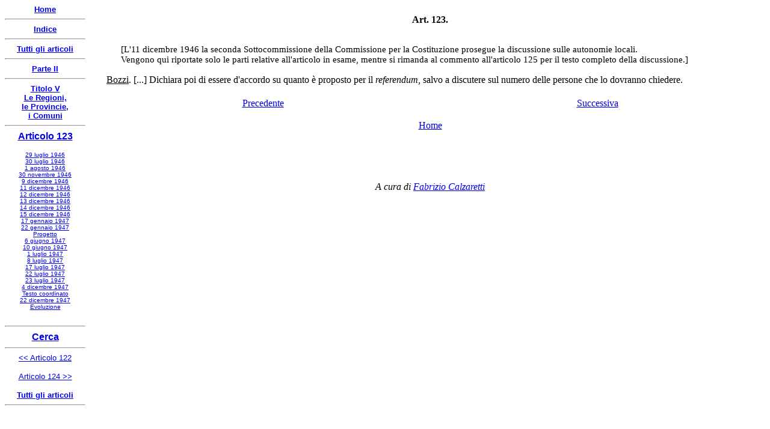

--- FILE ---
content_type: text/html
request_url: https://www.nascitacostituzione.it/03p2/05t5/123/art123-007.htm
body_size: 1602
content:
<html>

<head>
<meta http-equiv="Content-Type" content="text/html; charset=windows-1252">
<meta name="GENERATOR" content="Microsoft FrontPage 5.0">
<meta name="ProgId" content="FrontPage.Editor.Document">
<style>
<!--
p.CostArt
	{margin-top:18.0pt;
	margin-right:0cm;
	margin-bottom:6.0pt;
	margin-left:0cm;
	text-align:center;
	font-size:12.0pt;
	font-family:"Times New Roman";
	font-weight:bold}
p.CostTestoCxSpPrimo
	{margin-bottom:.0001pt;
	text-align:justify;
	text-indent:14.2pt;
	font-size:12.0pt;
	font-family:Arial;
	margin-left:0cm; margin-right:0cm; margin-top:0cm}
p.CostTestoCxSpUltimo
	{margin-top:0cm;
	margin-right:0cm;
	margin-bottom:24.0pt;
	margin-left:0cm;
	text-align:justify;
	text-indent:14.2pt;
	font-size:12.0pt;
	font-family:Arial;
	}
p.CostTestoCxSpMedio
	{margin-bottom:.0001pt;
	text-align:justify;
	text-indent:14.2pt;
	font-size:12.0pt;
	font-family:Arial;
	margin-left:0cm; margin-right:0cm; margin-top:0cm}
p.CostTesto
	{margin-top:0cm;
	margin-right:0cm;
	margin-bottom:24.0pt;
	margin-left:0cm;
	text-align:justify;
	text-indent:14.2pt;
	font-size:12.0pt;
	font-family:Arial;
	}
span.MsoEndnoteReference
	{vertical-align:super}
p.CostCommento
	{margin-bottom:.0001pt;
	text-align:justify;
	text-indent:14.2pt;
	font-size:12.0pt;
	font-family:"Times New Roman";
	margin-left:0cm; margin-right:0cm; margin-top:0cm}
p.CitazioneCxSpPrimo
	{margin-top:12.0pt;
	margin-right:30.6pt;
	margin-bottom:0cm;
	margin-left:26.95pt;
	margin-bottom:.0001pt;
	text-align:justify;
	text-indent:17.0pt;
	font-size:12.0pt;
	font-family:"Times New Roman";
	font-style:italic;
	}
p.CitazioneCxSpMedio
	{margin-top:0cm;
	margin-right:30.6pt;
	margin-bottom:0cm;
	margin-left:26.95pt;
	margin-bottom:.0001pt;
	text-align:justify;
	text-indent:17.0pt;
	font-size:12.0pt;
	font-family:"Times New Roman";
	font-style:italic;
	}
p.CitazioneCxSpUltimo
	{margin-top:0cm;
	margin-right:30.6pt;
	margin-bottom:12.0pt;
	margin-left:26.95pt;
	text-align:justify;
	text-indent:17.0pt;
	font-size:12.0pt;
	font-family:"Times New Roman";
	font-style:italic;
	}
p.MsoEndnoteText
	{margin-bottom:.0001pt;
	text-align:justify;
	text-indent:14.2pt;
	font-size:11.0pt;
	font-family:"Times New Roman";
	margin-left:0cm; margin-right:0cm; margin-top:0cm}
p.Citazione
	{margin-top:12.0pt;
	margin-right:30.6pt;
	margin-bottom:12.0pt;
	margin-left:26.95pt;
	text-align:justify;
	text-indent:14.2pt;
	font-size:12.0pt;
	font-family:"Times New Roman";
	font-style:italic;
	}
p.Commento
	{margin-top:12.0pt;
	margin-right:22.95pt;
	margin-bottom:12.0pt;
	margin-left:17.85pt;
	text-align:justify;
	text-indent:14.2pt;
	font-size:11.0pt;
	font-family:"Times New Roman";
	}
p.Testo
	{margin-bottom:.0001pt;
	text-align:justify;
	text-indent:14.2pt;
	font-size:12.0pt;
	font-family:"Times New Roman";
	margin-left:0cm; margin-right:0cm; margin-top:0cm}
p.Votazione
	{margin:6.0pt 0cm; text-align:justify;
	text-indent:14.2pt;
	font-size:12.0pt;
	font-family:"Times New Roman";
	}
p.Testo-paragrafo
	{margin-top:6.0pt;
	margin-right:0cm;
	margin-bottom:0cm;
	margin-left:0cm;
	margin-bottom:.0001pt;
	text-align:justify;
	text-indent:14.2pt;
	font-size:12.0pt;
	font-family:"Times New Roman";
	}
p.CommentoCxSpPrimo
	{margin-top:12.0pt;
	margin-right:22.95pt;
	margin-bottom:0cm;
	margin-left:17.85pt;
	margin-bottom:.0001pt;
	text-align:justify;
	text-indent:14.2pt;
	font-size:11.0pt;
	font-family:"Times New Roman";
	}
p.CommentoCxSpUltimo
	{margin-top:0cm;
	margin-right:22.95pt;
	margin-bottom:12.0pt;
	margin-left:17.85pt;
	text-align:justify;
	text-indent:14.2pt;
	font-size:11.0pt;
	font-family:"Times New Roman";
	}
-->
</style>
<title>La nascita della Costituzione - Articolo 123 - 11 dicembre 1946</title>
<SCRIPT LANGUAGE="JavaScript">
<!--

function returnDocument() {
var file_name = top.location.href;
var end = (file_name.indexOf("?") == -1) ? file_name.length : file_name.indexOf("?");
return file_name.substring(file_name.lastIndexOf("/")+1, end);
}

// -->
</SCRIPT>

</head>

<body bgcolor="#FFFFFF">

<p class="CommentoCxSpPrimo"><span lang="IT">[L'11 dicembre 1946 la seconda 
Sottocommissione della Commissione per la Costituzione prosegue la discussione 
sulle autonomie locali.</span></p>
<p class="CommentoCxSpUltimo"><span lang="IT">Vengono qui riportate solo le 
parti relative all'articolo in esame, mentre si rimanda al commento all'articolo 
125 per il testo completo della discussione.]</span></p>
<p class="Testo"><span lang="IT"><u onmouseover="Tip(TipBozzi)" onmouseout="UnTip()">Bozzi</u>. 
[...] Dichiara poi di essere 
d'accordo su quanto è proposto per il <i>referendum</i>, salvo a discutere sul 
numero delle persone che lo dovranno chiedere.</span></p>
<p class="Testo">&nbsp;</p>

<!--webbot bot="Navigation" S-Type="sequencenp" S-Orientation="horizontal" S-Rendering="html" S-Bar="Tabular" S-Btn-Nml="&lt;A HREF=&quot;#URL#&quot; TARGET=&quot;#TARGET#&quot;&gt;#LABEL#&lt;/A&gt;" S-Btn-Sel="#LABEL#" S-Btn-Sep="&lt;/td&gt;&lt;td align=&quot;center&quot;&gt;" S-Bar-Pfx="&lt;table width=&quot;100%&quot;&gt;&lt;tr&gt;&lt;td align=&quot;center&quot;&gt;" S-Bar-Sfx="&lt;/td&gt;&lt;/tr&gt;&lt;/table&gt;" Tag="body" B-Include-Home="FALSE" B-Include-Up="FALSE" U-Page="sid:4063" startspan --><table width="100%"><tr><td align="center"><nobr><A HREF="art123-006.htm" TARGET="">Precedente</A></nobr></td><td align="center"><nobr><A HREF="art123-008.htm" TARGET="">Successiva</A></nobr></td></tr></table><!--webbot bot="Navigation" i-checksum="5370" endspan --><p align="center">
<a target="_top" href="../../../index.htm">Home</a></p>

<p>&nbsp;</p>
<p>&nbsp;</p>
<p align="center"><i>A cura di <a target="_top" href="../../../contatti.htm">Fabrizio 
Calzaretti</a></i></p>



<SCRIPT LANGUAGE="JavaScript">
<!--
if (!parent.inferioredx)
{
  document.location.replace('index.htm?' + returnDocument() + '&2');
}

// -->
</SCRIPT>


<script type="text/javascript">
var TipPath = "../../../costituenti/";
</script>
<script type="text/javascript" src="../../../costituenti/wz_tooltip.js"></script>


<script type="text/javascript" src="../../../costituenti/bozzi.txt"></script>


</body></html>

--- FILE ---
content_type: text/html
request_url: https://www.nascitacostituzione.it/03p2/05t5/123/index.htm?art123-007.htm&2
body_size: 1331
content:
<html>

<head>
<meta http-equiv="Content-Type" content="text/html; charset=windows-1252">
<meta name="GENERATOR" content="Microsoft FrontPage 5.0">
<meta name="ProgId" content="FrontPage.Editor.Document">
<link rel="shortcut icon" href="/favicon.ico" >
<title>La nascita della Costituzione - Articolo 123</title>

<SCRIPT LANGUAGE="JavaScript">
<!--

var ar0 = "tb123.htm";
var ar1 = "top123.htm";
var ar2 = "art123-001.htm";

var str = location.search;
var pos = str.indexOf("&");
if (pos != -1) {
  var num = str.substring(pos + 1, str.length);
  window["ar" + num] = str.substring(1, pos);
}

// -->
</SCRIPT>
<SCRIPT LANGUAGE="JavaScript">
<!--

document.write(
'<FRAMESET framespacing="0" border="0" frameborder="0" cols="150,*">',
  '<FRAME SRC="', ar0, '" name="sinistra" scrolling="auto" target="superioredx">',
  '<FRAMESET ROWS="58, *">',
    '<FRAME SRC="', ar1, '" name="superioredx" target="inferioredx" scrolling="auto" marginheight="0">',
    '<FRAME SRC="', ar2, '" name="inferioredx" scrolling="auto" target="_self">',
  '</FRAMESET>',
'</FRAMESET>'
);

// -->
</SCRIPT>

</head>

<frameset framespacing="0" border="0" frameborder="0" cols="150,*">
  <frame name="sinistra" scrolling="auto" target="superioredx" src="tb123.htm">
  <frameset rows="58,*">
    <frame name="superioredx" target="inferioredx" src="top123.htm" scrolling="auto" marginheight="0">
    <frame name="inferioredx" src="art123-001.htm" scrolling="auto">
  </frameset>
</frameset>

</html>

--- FILE ---
content_type: text/html
request_url: https://www.nascitacostituzione.it/03p2/05t5/123/tb123.htm
body_size: 623
content:
<html>

<head>
<meta name="GENERATOR" content="Microsoft FrontPage 5.0">
<meta name="ProgId" content="FrontPage.Editor.Document">
<meta http-equiv="Content-Type" content="text/html; charset=windows-1252">
<title>La nascita della Costituzione - Articolo 123</title>
<base target="inferioredx">

</head>

<body bgcolor="#FFFFFF">

<p align="center" style="margin-top: 0; margin-bottom: 0"><b><font face="Arial" size="2">
<a target="_top" href="../../../index.htm">Home</a></font></b></p>
<hr>

<p align="center" style="margin-top: 0; margin-bottom: 0"><b><font face="Arial" size="2">
<a target="_top" href="../../../costituzione.htm">Indice</a></font></b></p>
<hr>

<p align="center" style="margin-top: 0; margin-bottom: 0"><b>
<font face="Arial" size="2"><a target="_top" href="../../../costituzione2.htm">
Tutti gli articoli</a></font></b></p>
<hr>

<p align="center" style="margin-top: 0; margin-bottom: 0"><b><font face="Arial" size="2">
<a target="_top" href="../../index.htm">Parte II</a></font></b></p>
<hr>

<p align="center" style="margin-top: 0; margin-bottom: 0"><b><font face="Arial" size="2">
<a target="_top" href="../index.htm">Titolo V<br>Le Regioni,<br>le Provincie,<br>i Comuni</a></font></b></p>
<hr>

<p align="center" style="margin-top: 0"><b><font face="Arial">
<a href="art123-001.htm">Articolo 123</a></font></b></p>
<p style="margin-top: 0; margin-bottom: 0" align="center">
<font face="Arial" size="1"><a href="art123-002.htm">29 luglio 1946</a></font></p>
<p style="margin-top: 0; margin-bottom: 0" align="center">
<font face="Arial" size="1"><a href="art123-003.htm">30 luglio 1946</a></font></p>
<p style="margin-top: 0; margin-bottom: 0" align="center">
<font face="Arial" size="1"><a href="art123-004.htm">1 agosto 1946</a></font></p>
<p style="margin-top: 0; margin-bottom: 0" align="center">
<font face="Arial" size="1"><a href="art123-005.htm">30 novembre 1946</a></font></p>
<p style="margin-top: 0; margin-bottom: 0" align="center">
<font face="Arial" size="1"><a href="art123-006.htm">9 dicembre 1946</a></font></p>
<p style="margin-top: 0; margin-bottom: 0" align="center">
<font face="Arial" size="1"><a href="art123-007.htm">11 dicembre 1946</a></font></p>
<p style="margin-top: 0; margin-bottom: 0" align="center">
<font face="Arial" size="1"><a href="art123-008.htm">12 dicembre 1946</a></font></p>
<p style="margin-top: 0; margin-bottom: 0" align="center">
<font face="Arial" size="1"><a href="art123-009.htm">13 dicembre 1946</a></font></p>
<p style="margin-top: 0; margin-bottom: 0" align="center">
<font face="Arial" size="1"><a href="art123-010.htm">14 dicembre 1946</a></font></p>
<p style="margin-top: 0; margin-bottom: 0" align="center">
<font face="Arial" size="1"><a href="art123-011.htm">15 dicembre 1946</a></font></p>
<p style="margin-top: 0; margin-bottom: 0" align="center">
<font face="Arial" size="1"><a href="art123-012.htm">17 gennaio 1947</a></font></p>
<p style="margin-top: 0; margin-bottom: 0" align="center">
<font face="Arial" size="1"><a href="art123-013.htm">22 gennaio 1947</a></font></p>
<p style="margin-top: 0; margin-bottom: 0" align="center">
<font face="Arial" size="1"><a href="art123-014.htm">Progetto</a></font></p>
<p style="margin-top: 0; margin-bottom: 0" align="center">
<font face="Arial" size="1"><a href="art123-015.htm">6 giugno 1947</a></font></p>
<p style="margin-top: 0; margin-bottom: 0" align="center">
<font face="Arial" size="1"><a href="art123-016.htm">10 giugno 1947</a></font></p>
<p style="margin-top: 0; margin-bottom: 0" align="center">
<font face="Arial" size="1"><a href="art123-017.htm">1 luglio 1947</a></font></p>
<p style="margin-top: 0; margin-bottom: 0" align="center">
<font face="Arial" size="1"><a href="art123-018.htm">8 luglio 1947</a></font></p>
<p style="margin-top: 0; margin-bottom: 0" align="center">
<font face="Arial" size="1"><a href="art123-019.htm">17 luglio 1947</a></font></p>
<p style="margin-top: 0; margin-bottom: 0" align="center">
<font face="Arial" size="1"><a href="art123-020.htm">22 luglio 1947</a></font></p>
<p style="margin-top: 0; margin-bottom: 0" align="center">
<font face="Arial" size="1"><a href="art123-021.htm">23 luglio 1947</a></font></p>
<p style="margin-top: 0; margin-bottom: 0" align="center">
<font face="Arial" size="1"><a href="art123-022.htm">4 dicembre 1947</a></font></p>
<p style="margin-top: 0; margin-bottom: 0" align="center">
<font face="Arial" size="1"><a href="art123-023.htm">Testo coordinato</a></font></p>
<p style="margin-top: 0; margin-bottom: 0" align="center">
<font face="Arial" size="1"><a href="art123-024.htm">22 dicembre 1947</a></font></p>
<p style="margin-top: 0; margin-bottom: 0" align="center">
<font face="Arial" size="1"><a href="art123-999.htm">Evoluzione</a></font></p>
<p style="margin-top: 0; margin-bottom: 0" align="center">&nbsp;</p>

<hr>

<p align="center" style="margin-top: 0; margin-bottom:0"><b><font face="Arial">
<a target="_top" href="../../../cerca.htm">Cerca</a></font></b></p>


<hr>

<p align="center" style="margin-top: 0"><font face="Arial" size="2">
<a target="_top" href="../122/tb122.htm">&lt;&lt; Articolo 122</a></font></p>

<p align="center" style="margin-top: 0; margin-bottom:0">
<font face="Arial" size="2"><a target="_top" href="../124/index.htm">Articolo 
 
124 
&gt;&gt;</a></font></p>

<p align="center" style="margin-bottom: 0"><b>
<font face="Arial" size="2">
<a target="_top" href="../../../costituzione2.htm">
Tutti gli articoli</a></font></b></p>

<hr>




<SCRIPT LANGUAGE="JavaScript">
<!--
if (!parent.sinistra)
{
  document.location.replace('index.htm');
}

// -->
</SCRIPT>

</body>

</html>

--- FILE ---
content_type: text/html
request_url: https://www.nascitacostituzione.it/03p2/05t5/123/top123.htm
body_size: 589
content:
<html>

<head>
<meta name="GENERATOR" content="Microsoft FrontPage 5.0">
<meta name="ProgId" content="FrontPage.Editor.Document">
<meta http-equiv="Content-Type" content="text/html; charset=windows-1252">
<title>La nascita della Costituzione - Articolo 123</title>
<base target="inferioredx">
<style>
<!--
p.CostArt
	{margin-top:18.0pt;
	margin-right:0cm;
	margin-bottom:6.0pt;
	margin-left:0cm;
	text-align:center;
	font-size:12.0pt;
	font-family:"Times New Roman";
	font-weight:bold}
-->
</style>



<SCRIPT LANGUAGE="JavaScript">
<!--
if (!parent.superioredx)
{
  document.location.replace('index.htm');
}

// -->
</SCRIPT>

</head>

<body topmargin="0" leftmargin="0" bgcolor="#FFFFFF">

<p class="CostArt"><span lang="IT">Art.  123.</span></p>

</body>

</html>

--- FILE ---
content_type: text/html
request_url: https://www.nascitacostituzione.it/03p2/05t5/123/art123-007.htm
body_size: 1467
content:
<html>

<head>
<meta http-equiv="Content-Type" content="text/html; charset=windows-1252">
<meta name="GENERATOR" content="Microsoft FrontPage 5.0">
<meta name="ProgId" content="FrontPage.Editor.Document">
<style>
<!--
p.CostArt
	{margin-top:18.0pt;
	margin-right:0cm;
	margin-bottom:6.0pt;
	margin-left:0cm;
	text-align:center;
	font-size:12.0pt;
	font-family:"Times New Roman";
	font-weight:bold}
p.CostTestoCxSpPrimo
	{margin-bottom:.0001pt;
	text-align:justify;
	text-indent:14.2pt;
	font-size:12.0pt;
	font-family:Arial;
	margin-left:0cm; margin-right:0cm; margin-top:0cm}
p.CostTestoCxSpUltimo
	{margin-top:0cm;
	margin-right:0cm;
	margin-bottom:24.0pt;
	margin-left:0cm;
	text-align:justify;
	text-indent:14.2pt;
	font-size:12.0pt;
	font-family:Arial;
	}
p.CostTestoCxSpMedio
	{margin-bottom:.0001pt;
	text-align:justify;
	text-indent:14.2pt;
	font-size:12.0pt;
	font-family:Arial;
	margin-left:0cm; margin-right:0cm; margin-top:0cm}
p.CostTesto
	{margin-top:0cm;
	margin-right:0cm;
	margin-bottom:24.0pt;
	margin-left:0cm;
	text-align:justify;
	text-indent:14.2pt;
	font-size:12.0pt;
	font-family:Arial;
	}
span.MsoEndnoteReference
	{vertical-align:super}
p.CostCommento
	{margin-bottom:.0001pt;
	text-align:justify;
	text-indent:14.2pt;
	font-size:12.0pt;
	font-family:"Times New Roman";
	margin-left:0cm; margin-right:0cm; margin-top:0cm}
p.CitazioneCxSpPrimo
	{margin-top:12.0pt;
	margin-right:30.6pt;
	margin-bottom:0cm;
	margin-left:26.95pt;
	margin-bottom:.0001pt;
	text-align:justify;
	text-indent:17.0pt;
	font-size:12.0pt;
	font-family:"Times New Roman";
	font-style:italic;
	}
p.CitazioneCxSpMedio
	{margin-top:0cm;
	margin-right:30.6pt;
	margin-bottom:0cm;
	margin-left:26.95pt;
	margin-bottom:.0001pt;
	text-align:justify;
	text-indent:17.0pt;
	font-size:12.0pt;
	font-family:"Times New Roman";
	font-style:italic;
	}
p.CitazioneCxSpUltimo
	{margin-top:0cm;
	margin-right:30.6pt;
	margin-bottom:12.0pt;
	margin-left:26.95pt;
	text-align:justify;
	text-indent:17.0pt;
	font-size:12.0pt;
	font-family:"Times New Roman";
	font-style:italic;
	}
p.MsoEndnoteText
	{margin-bottom:.0001pt;
	text-align:justify;
	text-indent:14.2pt;
	font-size:11.0pt;
	font-family:"Times New Roman";
	margin-left:0cm; margin-right:0cm; margin-top:0cm}
p.Citazione
	{margin-top:12.0pt;
	margin-right:30.6pt;
	margin-bottom:12.0pt;
	margin-left:26.95pt;
	text-align:justify;
	text-indent:14.2pt;
	font-size:12.0pt;
	font-family:"Times New Roman";
	font-style:italic;
	}
p.Commento
	{margin-top:12.0pt;
	margin-right:22.95pt;
	margin-bottom:12.0pt;
	margin-left:17.85pt;
	text-align:justify;
	text-indent:14.2pt;
	font-size:11.0pt;
	font-family:"Times New Roman";
	}
p.Testo
	{margin-bottom:.0001pt;
	text-align:justify;
	text-indent:14.2pt;
	font-size:12.0pt;
	font-family:"Times New Roman";
	margin-left:0cm; margin-right:0cm; margin-top:0cm}
p.Votazione
	{margin:6.0pt 0cm; text-align:justify;
	text-indent:14.2pt;
	font-size:12.0pt;
	font-family:"Times New Roman";
	}
p.Testo-paragrafo
	{margin-top:6.0pt;
	margin-right:0cm;
	margin-bottom:0cm;
	margin-left:0cm;
	margin-bottom:.0001pt;
	text-align:justify;
	text-indent:14.2pt;
	font-size:12.0pt;
	font-family:"Times New Roman";
	}
p.CommentoCxSpPrimo
	{margin-top:12.0pt;
	margin-right:22.95pt;
	margin-bottom:0cm;
	margin-left:17.85pt;
	margin-bottom:.0001pt;
	text-align:justify;
	text-indent:14.2pt;
	font-size:11.0pt;
	font-family:"Times New Roman";
	}
p.CommentoCxSpUltimo
	{margin-top:0cm;
	margin-right:22.95pt;
	margin-bottom:12.0pt;
	margin-left:17.85pt;
	text-align:justify;
	text-indent:14.2pt;
	font-size:11.0pt;
	font-family:"Times New Roman";
	}
-->
</style>
<title>La nascita della Costituzione - Articolo 123 - 11 dicembre 1946</title>
<SCRIPT LANGUAGE="JavaScript">
<!--

function returnDocument() {
var file_name = top.location.href;
var end = (file_name.indexOf("?") == -1) ? file_name.length : file_name.indexOf("?");
return file_name.substring(file_name.lastIndexOf("/")+1, end);
}

// -->
</SCRIPT>

</head>

<body bgcolor="#FFFFFF">

<p class="CommentoCxSpPrimo"><span lang="IT">[L'11 dicembre 1946 la seconda 
Sottocommissione della Commissione per la Costituzione prosegue la discussione 
sulle autonomie locali.</span></p>
<p class="CommentoCxSpUltimo"><span lang="IT">Vengono qui riportate solo le 
parti relative all'articolo in esame, mentre si rimanda al commento all'articolo 
125 per il testo completo della discussione.]</span></p>
<p class="Testo"><span lang="IT"><u onmouseover="Tip(TipBozzi)" onmouseout="UnTip()">Bozzi</u>. 
[...] Dichiara poi di essere 
d'accordo su quanto è proposto per il <i>referendum</i>, salvo a discutere sul 
numero delle persone che lo dovranno chiedere.</span></p>
<p class="Testo">&nbsp;</p>

<!--webbot bot="Navigation" S-Type="sequencenp" S-Orientation="horizontal" S-Rendering="html" S-Bar="Tabular" S-Btn-Nml="&lt;A HREF=&quot;#URL#&quot; TARGET=&quot;#TARGET#&quot;&gt;#LABEL#&lt;/A&gt;" S-Btn-Sel="#LABEL#" S-Btn-Sep="&lt;/td&gt;&lt;td align=&quot;center&quot;&gt;" S-Bar-Pfx="&lt;table width=&quot;100%&quot;&gt;&lt;tr&gt;&lt;td align=&quot;center&quot;&gt;" S-Bar-Sfx="&lt;/td&gt;&lt;/tr&gt;&lt;/table&gt;" Tag="body" B-Include-Home="FALSE" B-Include-Up="FALSE" U-Page="sid:4063" startspan --><table width="100%"><tr><td align="center"><nobr><A HREF="art123-006.htm" TARGET="">Precedente</A></nobr></td><td align="center"><nobr><A HREF="art123-008.htm" TARGET="">Successiva</A></nobr></td></tr></table><!--webbot bot="Navigation" i-checksum="5370" endspan --><p align="center">
<a target="_top" href="../../../index.htm">Home</a></p>

<p>&nbsp;</p>
<p>&nbsp;</p>
<p align="center"><i>A cura di <a target="_top" href="../../../contatti.htm">Fabrizio 
Calzaretti</a></i></p>



<SCRIPT LANGUAGE="JavaScript">
<!--
if (!parent.inferioredx)
{
  document.location.replace('index.htm?' + returnDocument() + '&2');
}

// -->
</SCRIPT>


<script type="text/javascript">
var TipPath = "../../../costituenti/";
</script>
<script type="text/javascript" src="../../../costituenti/wz_tooltip.js"></script>


<script type="text/javascript" src="../../../costituenti/bozzi.txt"></script>


</body></html>